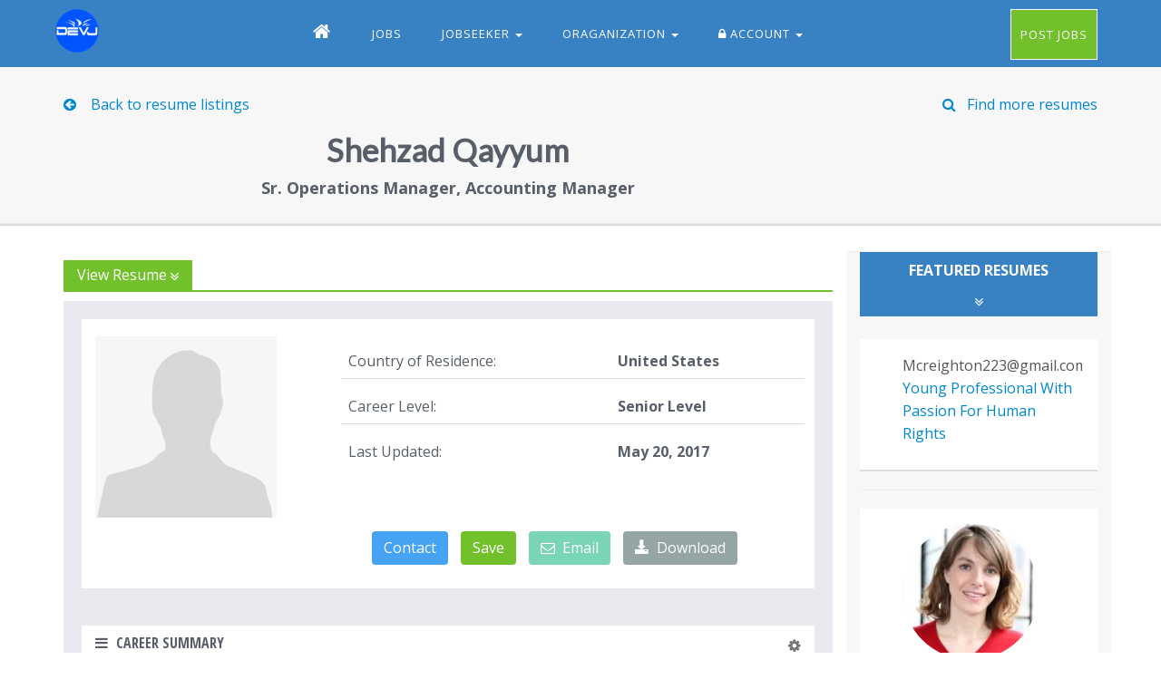

--- FILE ---
content_type: text/css
request_url: https://www.devj.org/wp-content/themes/doss/assets/css/custom.css
body_size: 14627
content:
/**
 *current color navbar:#3882C3
 * alternative: 3F92DB
 *
 * */


.table th,
.table-striped a  {
	font-size: 16px !important;
	line-height:30px !important;
	
} 
#secondary-navigation ul li a  {
	font-size: 12px !important; 
	}
 
.title-latest {
	font-size: 16px !important;
	font-weight: bold !important;
	/*font-family: 'Open Sans Condensed', 'Lato','Fjalla one', 'Helvetica', Arial, serif !important;*/
	color:#0088cc;
}
	
p.entry-title {
	font-weight: bold !important; 
	font-size: 20px !important;
	line-height:30px !important;
	font-family: 'Open Sans Condensed', 'Lato','Fjalla one', 'Helvetica', Arial, serif !important;
	color:#0088cc;
}

.profile h2.panel-title {
	font-weight: bold;
	font-family: 'Open Sans Condensed', 'Lato','Fjalla one', 'Helvetica', Arial, serif !important;
	font-size: 16px;
}
h1.entry-title {color:#08c !important;}


/**********/
.home .panel {
border: 1px solid transparent !important;
}
 
 li .org.latest a {
    color: #585f69;
    font-size: 14px;
}

 li.country.latest,  li .country.latest a {
    color: #555;
    font-size: 14px;
    /*font-weight: bold;*/
 }
  li.org.latest {
    font-size: 14px;
 }
/************************************************** after-menu---------------------------*/
.after-menu, .after-menu-resumes {
	/*padding: 54px 0;*/
	background: #f9f9f9;
    padding: 10px 0 0;
        box-shadow: 0 1px 1px 1px rgba(127,127,127,0.3);
}

.after-menu {
    border: 1px solid #ddd;
}
 
/*********************************************************************/
 
.input-group {width: 100%;
}

#search1 li {
	float: left;
	position: relative;
	display: table-cell;
}

#ofcountry {
color: #b0b0b0;
}

.searchandfilter ul li label {
	display: inline !important;
	font-weight: 100;
}

.searchandfilter input[type="text"],.searchandfilter select{
	width: 100%;
	-moz-border-radius: 4px !important;
	-webkit-border-radius: 4px !important;
	border-radius: 4px 4px 4px 4px !important;
	vertical-align:middle;
	padding: 10px 16px;
	line-height: 3 !important;
	height: 3em !important;
	background: #fff;	
	border: 1px solid #ccc !important;
}
.searchandfilter .chosen-container ul.chosen-choices{
	width: 100%;
	-moz-border-radius: 4px !important;
	-webkit-border-radius: 4px !important;
	border-radius: 4px 4px 4px 4px !important;
	vertical-align:middle!important;	
	padding-left: 16px!important;
	border: 1px solid #999 !important;
}
.chosen-container-multi .chosen-choices li.search-field input[type=text] {
	color: ##585f69!important;
	font-weight:100;
}

#search1 input[type="submit"]{
	width: 100%;
	-moz-border-radius: 4px !important;
	-webkit-border-radius: 4px !important;
	border-radius: 4px 4px 4px 4px !important;
	vertical-align:middle;
	line-height: 3 !important;
	height: 3em !important;
	color: #fff;
	font-weight: bold;
	background-color: /*#72C02C;*/#3882C3;
	text-align:center;
	white-space:nowrap;
	cursor:pointer;
	-webkit-user-select:none;
	border:1px solid transparent;
	border: 1px solid #fff !important;
	}

.tab-v1 .nav-tabs > .active > a, 
.tab-v1 .nav-tabs > .active > a:hover, 
.tab-v1 .nav-tabs > .active > a:focus { 
  color: #fff;
  border: none; 
  background: #72C02C; 
}

.post-cv-steps .tab-v1 .nav-tabs > .active > a, 
.post-cv-steps .tab-v1 .nav-tabs > .active > a:hover, 
.post-cv-steps .tab-v1 .nav-tabs > .active > a:focus { 
  color: #fff;
  border: none; 
  background: #46A3F4; 
}
.post-cv-steps .tab-v1 .nav-tabs {
    border-bottom: solid 1px #46A3F4;
}


.tab-v1 .nav-pills > .active > a, 
.tab-v1 .nav-pills > .active > a:hover, 
.tab-v1 .nav-pills > .active > a:focus { 
  color: #fff;
  border: none; 
  background: #46A3F4/*#46A3F4*/; 
}


input[type="submit"]:hover {
	background-color: #000 !important;
}	

	
/* register form*/
.jobseeker-signup, .recruiter-signup, .subscriber-signup {	background: url(../img/job/signup2.jpg) 70% 40% no-repeat fixed;
	-webkit-background-size: cover;
    -moz-background-size: cover;
    -o-background-size: cover;
    background-size: cover;}

.page-template-signup .panel-sea  .panel-heading {	
background: #24889a !important;
}
#cancel_reg a { color:white;}
	
	
/****** search2 page: link to search page*/
div.transbox {
margin-bottom: 130px;
background-color: #ffffff;
opacity:0.6;
filter:alpha(opacity=60); /* For IE8 and earlier */
}


.searchandfilter h4 {color: #fff !important;}

.searchandfilter ul {width: 100%;}

 /*.page-template-search-jobs li.active  a{background-color: #72c02c !important;}*/
 
 .job-single-tab-title{font-size:14px;}

 

/*Breadcrumbs-v3*/
.breadcrumbs-v3{
	padding:5px 0;
	border:1px solid transparent;
	background-color: #f7f7f7;
	margin-bottom: 40px;
vertical-align:middle;
}

.breadcrumbs-v3, .breadcrumbs-v3 span, .breadcrumbs-v3 span a{
	/*color:#555;*/
}
.featured-jobs .breadcrumbs-v3 {margin-bottom: 0px;}
/*.featured-job .breadcrumbs-v3 {margin-bottom: 0px;}*/

.page-template-contact .breadcrumbs-v3 {margin-bottom: 1px;}

.pull-right.breadcrumb, .pull-left.breadcrumb  { background-color:transparent !important;
}
span.pull-right.breadcrumb, span.pull-left.breadcrumb  { 
font-size: 14px;
}

 span.pull-left.breadcrumb.search  { 
font-size: 18px;
}
.breadcrumbs-v3 h1 {
	color: #fff;
	margin: 3px 0;
	font-size: 20px;
	font-weight: 200;
}

.breadcrumbs-v3 .breadcrumb {
	padding: 0;
	margin-top: 2px;
	margin-bottom: 0;
}
 
.breadcrumbs-v3 .breadcrumb {
	/*background: #585f69;*/
}
/*.breadcrumbs-v3 .breadcrumb, .breadcrumbs-v3 .breadcrumb a {
	color: #fff;
}*/
#vvv {margin-top:10px;}
.after-breadcrumb {
	margin-bottom: 20px;/*50px;*/
	padding: 10px;/*50px 0 58px*/
	border-bottom: 1px solid #eee;
	background: url(../img/breadcrumbs.png) repeat;
}
.after-breadcrumb  h2 {
	font-size: 22px;
	font-weight: 200;
	text-align: center;
	margin-bottom: 18px;
	text-transform: uppercase;
}

.breadcrumbs-v3 span[typeof="v:Breadcrumb"]:last-child span[property="v:title"],
.breadcrumbs-v3 a[property="v:title"] {
    display: inline-block;
    padding: 0;
    margin-top: -3px;
    vertical-align: middle;
    max-width: 500px;
    white-space: nowrap;
    overflow: hidden;
    text-overflow: ellipsis;
}

/*************************** mis*/
ul.list-unstyled.categoriesli a {
text-transform: capitalize !important;
color: #3498db;
	font-weight:bold;
}

/*Purchase Block*/
.purchase {
	padding: 25px 0 30px;
	border-bottom: solid 1px #eee;
	background: url(../img/breadcrumbs.png) repeat;
	
}
.purchase p {
	margin-bottom: 0;
}
.purchase span {
	color: #666;
	display: block;
	font-size: 22px;
	line-height: 35px;
	font-weight: normal;
	margin-bottom: 12px;
}



.purchase .btn-buy a {
	margin-top: 27px;
}

.purchase .btn-buy a i {
	margin-right: 5px;
}

@media (max-width: 992px) {
	.purchase {
		text-align: center;
	}

	.purchase span {
		font-size: 20px;
		line-height: 29px;
	}

	.purchase .btn-buy a {
		margin-top: 25px;
		font-size: 14px;
	}
}

h2 { color: #e67e22;}
/* search form css*/
#sky-form1 #uwpqsf_id  {
border:0;
}
/*
li.signuplink a{
    color: #e67e22!important;
}
*/
li.postjobslink a{
border: solid 1px #fff !important;
padding: 0 10px!important;
margin-top: 10px;
background: #72c02c !important;
font-weight: bold!important;
/*-moz-border-radius: 35% !important;
	-webkit-border-radius: 35% !important;
	border-radius: 35% !important;*/
 /* Prevent background color leak outs */
  -webkit-background-clip: padding-box; 
  -moz-background-clip:    padding; 
  background-clip:         padding-box;
}
.preview li.postjobslink a,
.cart li.postjobslink a{
background: #3882C3 !important;
}

li.postjobslink :hover{
	background: #000 !important;
	color:white  !important;
}

@media (min-width: 800px) {
	li.postjobslink.menu-item {
		float: right  !important;
	}

}

@media screen and (min-width:768px) and (max-width:800px){
   .mega-menu >.container >.menu-container {
		display:none  !important;
	}
}
/*resumes*************************************************/
.content-resume {
	border: solid 2px #ddd;
}	
span.resume-list-country a
	{color: #585f69 !important;
	font-weight: normal !important;}

ul.resume-list.action  li a.btn-u.btn-u-default.rounded {

color:#fff;
}

.resume-update-date {
font-size: 14px !important;
color:#e67e22 !important;
}

 .resume-career-summary {
/*font-size: 15px !important;*/

color:#e67e22 !important;
font-weight: bold; 
}
p span.resume-career-summary2 {
font-size: 14px !important;
}

.panel-body p {
margin-bottom:20px;
}
.panel-body p.entry-title {
margin-bottom:0!important;
}
ul.resume-list ul.pricing-content li {
font-size: 14px;
}



/*************** my profile ****************/
.page-template-my-account .tab-v3 .tab-content, .page-template-my-account-recruiter .tab-v3 .tab-content  {
  padding:  0px;
  background: #fff;
  border: none;
}	
/**** favorite */
.simplefavorite-button{
 background:none!important;
 border:none !important; 
 padding:0!important;
 font: inherit;
 cursor: pointer;
}
.simplefavorite-button.active{
 color:#333 !important;
 font-weight: bold;
}	
ddd

/***************/
body.page-id-8792 {/*background-image: url("assets/img/body-bg.jpg") !important;*/
background:url(../img/body-bg.jpg) !important;
background-color: transparent !important;}

/*********** posting plans********/
.product-service-in p {
text-align: left;
}

/**** HEADER FIXED*/

/** job listing*/
.newjobs {
  color: #e67e22/*#ff0000*/;
  padding-left: 15px;
  font-family: 'Open Sans Condensed', 'Lato','Fjalla one', Helvetica, Arial, serif !important;  
  font-size: 13px; 
}
.feaured-job-label {
	color: #e67e22;
  padding-left: 15px;
  float:right;
   font-size: 14px;
}

.entry-meta li a, .entry-meta li {
font-size: 14px !important;
}  


/*** post resumes */
.msg-bf-login {
  overflow: hidden;
  padding: 10px 20px;
  border-bottom: solid 1px #eee;
  background: url(../img/breadcrumbs.png) repeat;
  margin-bottom: 30px;  
}


#close {
    float:right;
    display:inline-block;
    padding:0px 0px;
	font-size: 14px;
}
#close: hover {
    box-shadow: 2px 2px 5px rgba(0,0,0,.2);
}
#dismiss {
  position: absolute;
  padding: 5px;
  visibility: hidden;
  /*remove comment if you want a gradual transition between states
  -webkit-transition: visibility opacity 0.2s;
  */
}


#close:hover #dismiss {
  visibility: visible;
  opacity: 1;
}

/*** hide page title ***/
.my-account-2 h1.entry-title, .my-account-2  h2 {
display: none;
}
/****************/

.shop-subscribe {
  padding: 20px 0;
  background: #18ba9b;
}
.shop-subscribe.upload-resume {
  
  background: #585f69;
}
.mc-field-group {
border: 1px solid #FFF;
}

.clear  input{
margin-top: 6px;
color: white;
border:none !important;
}
#content div.shop-subscribe  h2 {
  font-weight: 200 !important; 
}

/*******/

 /*.blog div.sharedaddy .sd-content a.sd-button,  .archive div.sharedaddy .sd-content a.sd-button, .page-template-cities div.sharedaddy .sd-content a.sd-button*/
 footer  ul > li.share-email.share-service-visible a, sd-social-icon .sd-content ul li a{
	 background-color: transparent !important;
	margin: 0 !important;
	border: none !important;
	box-shadow:none !important;
	text-shadow: none !important;
}


.blog ul > li.share-email.share-service-visible a.sd-button:before, 
.archive ul > li.share-email.share-service-visible a.sd-button:before,
.page-template-cities ul > li.share-email.share-service-visible a.sd-button:before,
.search ul > li.share-email.share-service-visible a.sd-button:before
  {
display: none !important;
}


 .page-template-resumes  ul > li.share-email.share-service-visible a{
	border: none !important;
}

/*.blog div.sharedaddy .sd-content a.sd-button span, .archive div.sharedaddy .sd-content a.sd-button span, .page-template-cities  div.sharedaddy .sd-content a.sd-button span */

 ul > li.share-email.share-service-visible a span {
	 font-size: 15px; 
  font-weight: normal;
   color: #08c !important;
 line-height: 30px;
  padding: 0;
} 

.single .sd-content ul li a {
  font-size: 12px !important;
  padding: 7px !important;
	-moz-border-radius: 4px !important;
	-webkit-border-radius: 4px !important;
	border-radius: 4px 4px 4px 4px !important;
}

.single a .btn-u.btn-u-blue.rounded.collapsed,.single ul li a.btn-u {
color: white !important;
}
/
.single a button.simplefavorite-button.active {
color:#fff !important;
}

 
/** resumes row**/
.resume-row, .resume-row-1 {
  overflow: hidden;
  padding: 15px 20px;
  margin-bottom: 25px;
  -webkit-transition: all 0.3s ease-in-out;
  -moz-transition: all 0.3s ease-in-out;
  -o-transition: all 0.3s ease-in-out;
  transition: all 0.3s ease-in-out;
}

.resume-row {
 background: #fafafa;
}

.resume-row-1 {

 background: #fafafa;
}

/*****************fep*****/
#fep-menu a[href$='announcements'],
#fep-menu a[href$='directory'],
#fep-header p strong
{ display: none;
}
/* userpro*/
div.userpro-field.userpro-submit.userpro-column > a.userpro-button.secondary,
div.userpro-field.userpro-submit.userpro-column > input.userpro-button.secondary
{
display: none !important;
}

.edit-cv .profile-body,.post-cv-steps .profile-body, .edit-cv .profile-body, .post-resumes .profile-body, .edit-resume .profile-body, .post-jobs .profile-body, 
.post-free-jobs .profile-body, .post-standard-jobs .profile-body, .post-featured-jobs .profile-body,
.edit-job .profile-body, .add-organization .profile-body, .edit-organization .profile-body{
 background: url(../img/breadcrumbs.png) repeat !important;
 }

.post-resumes #main, .edit-resume #main, .post-jobs #main, .edit-job #main, 
.post-free-jobs #main, .post-standard-jobs #main, .post-featured-jobs #main,
.add-organization #main, .edit-organization #main{ 
 background: /*#f2f2f2;#f7f7f7;*/
 }
 .edit-cv {
	background:#f2f2f2;
 }
 .fa-check {color: #0088cc; }
 
 li i.fa.fa-external-link {
 font-size: 12px ;
 }
 .job-active { color: #0088cc;}
 
 .job-expired, .delete-post, .closing_in { color: #e67e22!important;}
 .delete-post:hover { color: #fff!important;}

 .my-dashboard #ChangeEmail .userpro-submit input[value="Delete Profile"] {
	display: none !important;
 }

  .my-dashboard #DeleteAccount .userpro-submit input[value="Save Changes"] {
	display: none !important;
 }
 /*************** woocommerce **********************************************************************/
 
 .panel-cart { 
  font-size: 14px;
  }
/* review order*/
.cart .panel-cart.review-order, .checkout  .panel-cart.place-order{ 
  background: #0088cc;
 color: white;
  }
  
 .cart .panel-cart.place-order, .cart .panel-cart.payment-confirmation, .checkout .panel-cart.payment-confirmation{ 
  background: #fafafa;
   color: #95a5a6;
  }
  
  .woocommerce-order-received.checkout  .panel-cart.payment-confirmation, .checkout  .panel-cart.review-order, .woocommerce-order-received.checkout .panel-cart.place-order{
	background: #79d5b3;
 color: white;  
  }
  
  .panel-cart  .fa-check, .woocommerce-order-received.checkout  .panel-cart.place-order  .fa-check{
	  color: white !important;
  }
  
.woocommerce-result-count {display:none;}
.cart .woocommerce .woocommerce-message a.button.wc-forward {display:none;}

.remove-item {
color: red;

}

/****************************************** sidebars panels ***********/

#featured-jobs ul li a {
	font-size: 16px !important;
	font-weight: bold;
	line-height: normal !important;
	font-family: 'Open Sans Condensed', 'Lato','Fjalla one', Helvetica, Arial, serif !important;
}

#featured-jobs ul li span a {
	font-size: 14px !important;
	font-weight: normal; 
}
.panel hr {
	    margin: 10px 0;
}

/******************** post jobs*/
h1.postjobs-h1, h1.postjobs-h1 a {
	font-size: 14px !important;
}

/*********sticky*/
.sticky, .featured-post-featured-paid {
background:#f7f7f7;

padding:10px;
}

.topbar-v3 a {
	color: #fff;
}

.blog .topbar-v3, .single .topbar-v3, .archive .topbar-v3, .browse-jobs .topbar-v3, .country .topbar-v3,.cities .topbar-v3{
	display: none;
}

about:sessionrestore
/*primary menu*/
#primary-navigation li.active a {
	border: none !important;

}

/* fonts size */

.blog div.entry-content p, .archive div.entry-content p {
font-size: 14px !important;
}


.header-post-title {
	
	font-weight: bold !important;
	background-color: #0088CC !important;
}

.header-post-title.sm {
	font-size: 20px!important;
	line-height: 27px;
	padding: 20px;
}

.header-post-title.lg {
	font-size: 38px!important;
	line-height: 46px;
	padding: 20px 20px 25px 20px;
}



/* pannel *********/E67E22
.panel-title {
    font-weight: bold;
}

/** job postings page*/
.posting-jobs .fa-ul .fa-li {
    top:7px;
}
.posting-jobs li {
    font-size:14px;
}
li i.fa.fa-times {
    color:red !important;
}

.posting-jobs .fa-angle-double-down {
    font-size: 100px;
}
.posting-jobs a.btn-u, .posting-jobs .counters h4 {
    font-size: 16px;
    font-weight: bold;
}
/* post jobs page*/
.post-jobs span.counter, .post-free-jobs span.counter, .post-standard-jobs span.counter, .post-featured-jobs span.counter,
.post-jobs h4, .post-free-jobs h4, .post-standard-jobs h4, .post-featured-jobs h4 {
    font-size: 14px !important;
}

.post-jobs .parallax-counter-v2, .post-free-jobs .parallax-counter-v2, .post-standard-jobs .parallax-counter-v2, .post-featured-jobs .parallax-counter-v2 {
    padding:0;
}

/*************************************************/
.call-action-v1.jobs-by-email:hover {
	background: #eee;
	border-left-color: #666;
}

.fa.fa-home {
    font-size: 21px;
}

.navbar-brand {
padding: 0px;
}

li.browse-jobs {
	background: #f3f3f3;
}

/*.featured-resume .panel-body {
background:#f4f4f4;
}*/

span.hideit { visibility: hidden;
}
.single-resume .view_all {
	display:none;
}
.padding-top-bottom-40 { padding:20px 0;}


/*******************************/
.tab-v1 .nav-tabs > .active > a:after,
 .tab-v1 .nav-pills > .active > a:after{
	   font-family: FontAwesome;
	   content: "\f103";
	   display: inline-block;
	   padding-left: 3px;
	   vertical-align: middle;
	}
 
.tab-v1 .nav-tabs > li.active.HideArrow > a:after {
	  display: none;
	}

/*Service Block v1 resume dis
------------------------------------*/
.resume-distribution .service-block-v1 {
  background:#18BA9B;
  border: 5px solid #fff;
}

.resume-distribution .service-block-v1 h3.title-v3-bg {
  color: white;
  font-size: 18px;
}

.resume-distribution .service-block-v1 p {
  color: white;
  font-size: 15px;
  text-align:left;  
}
.resume-distribution .service-block-v1 i {
  font-style: normal;
}


@media only screen and (min-width : 768px) {
    .is-table-row {
        display: table!important;
        width: 100%!important;      
    }
    .is-table-row [class*="col-"] {
        float: none;
        display: table-cell!important;
        vertical-align: middle!important;
    }
}
/**** panels ads v1 ************/
.panel-ads-v1 {
	margin-bottom:0;
}
.panel-ads-v1 .panel-body{
	background:#18BA9B;
	color: #fff !important;
}

.panel-ads-v1 .panel-body p{
	color: #fff;
}

.panel-ads-v1 .panel-heading{
	border-bottom: 1px solid #fff;
	background:#18BA9B;
}

.panel-ads-v1 button{
	border: 1px solid #fff;
}

.panel-ads-v1 #mc-embedded-subscribe{
	background:#95A5A6;
}

/**** panels ads v2 ************/

.panel-ads-v2 .panel-body{
	background:#18BA9B;
	color: #fff !important;
}

.panel-ads-v2 .panel-body p{
	color: #fff;
}

.panel-ads-v2 .panel-heading{
	border-bottom: 1px solid #fff;
	background:#18BA9B;
}

.panel-ads-v2 button{
	border: 1px solid #fff;
}

/**************************/
.cat-homepage-2.parallax-counter-v2.parallax-counter-v2 .counters {
  padding: 10px 2px;
}

.cat-homepage-2.parallax-counter-v2 .counters h4,
.cat-homepage-2.parallax-counter-v2 .counters h4 span.hideit
{
  font-size: 14px;
}
.cat-homepage-2 li a:hover {
    text-decoration: none !important;
}
.cat-homepage-2 li:hover {
    background:#46A3F4 !important; 
}

/**********************just added *******/
.blog #main, .browse-jobs #main, .country #main, .archive #main, .resumes #main,
.search-resumes #main, .people #main, .search-jobs #main, .intro, .organization #main,
.advanced #main,  .members-only #main, .by-closing-date #main, .condensed-view #main,
.popular-jobs #main, .resumes-limited-version #main, .by-country #main, .by-region #main, .by-org-type #main, .by-function #main{ 
 background: #f2f2f2;
 }

 .container #search1-row {
   /*background: #f2f2f2;   
   border: 1px solid #ddd;*/
}

.search1 .searchandfilter ul {
	padding:0;
}

#search1 li.sf-field-search, #search1 li.sf-field-taxonomy-country,
#search1 li.sf-field-taxonomy-organization, #search1 li.sf-field-category {
    width: 46%;
    padding-right: 10px;
}

#search1 li.sf-field-submit,#search1 li .sf-field-reset {
    width: 8%;
}
 
#search1 li.sf-field-category .chosen-container {
    width: 100%!important; 
}

#search1  {
	padding:25px 35px 0px;
}
/* search resumes */
.after-menu-resumes #search1 li.sf-field-search  {
	width: 92%;
}
.after-menu-resumes {
	background: #444;
}

/*********************/
#featured-jobs-v1 .panel-body {
	background: #fff;
}

/*.blog .tab-v1 .nav-tabs  {
	border-bottom: none;
}
*/
.job-list .panel-body {
	padding-left: 0;
	padding-top: 0;
}

.job-list .inner-results {
	padding: 20px 10px 10px 20px;
    background: white;
    border: solid 1px #ddd;
}

.job-list hr, .job-content hr, .resumes hr {
	margin: 10px 0;
}

.service-block-v8 .categories li {
    padding: 4px 0;
    border-bottom: 1px dotted #ddd;
}
/* posting page pricing */
.pricing .pricing-footer h4 {
	margin-bottom: 0;
}
.pricing .pricing-footer {
	padding: 0 !important;
}
border: solid 2px #ddd;

.recruiter-panels {
    overflow: hidden;
    position: relative;
    /*min-height: 400px;*/
    background: url(../img/job/header.jpg) 100% 100% no-repeat;
    background-repeat: no-repeat;
    /*background-attachment: fixed;*/
}

.jobs-pricing-header {
    overflow: hidden;
    position: relative;
    /*min-height: 400px;*/
    background: url(../img/job/24.jpg);
    background-repeat: no-repeat;
    background-size:cover;
    -webkit-background-size: cover;
    -moz-background-size: cover;
    -o-background-size: cover;
}
.breadcrumbs.jobs-pricing-header h1 {
    color: #333;
}
.breadcrumbs.jobs-pricing-header h3 {
    color: #fff; font-weight: bold;
}
.headline-left .headline-brd {
    color: #555;
    position: relative;
    margin-bottom: 25px;
    padding-bottom: 10px;
}
.jobs-pricing-header span.txt_xbg {
    background: rgba(255,255,255,1);
}
ul.adword .fa-check {
	color: #72c02c;
}
#SingleJob .product-service-heading i,
#MultipleJobs .product-service-heading i {
	color: #fff;
}
#SingleJob .product-service-in,
#MultipleJobs .product-service-in
  {
	background: #fff;
}

#MultipleJobs .product-service .product-service-in label.form-check-label{
	font-size: 14px !important;
	font-weight: normal !important;
	text-align: left !important;
}

.product-service .product-service-in ul li a {
	color: #616a73;
}

.pricing {
  border-radius: 3px;
  box-shadow: 0 0 5px #eee;
}

ul.pricing-content li.price-separator {
	margin-top: 30px;
	font-weight: bold;
	
}

.pricing-mega-v2 .pricing {
	border: 2px dotted #fff !important;
 }
 .pricing ul li{
	font-size: 13px!important;
	color: #616a73;
 }

 .pricing-mega-v2 .pricing-head h3 {
	font-size: 20px!important;
	font-weight: bold !important;
 }
.pricing-mega-v2 .pricing-head .price {
   background: #f4f4f4 !important;
}

.pricing-mega-v2 .pricing-head .price:hover {
   background: #72c02c !important;
}

 .pricing ul li{
	background: #f9f9f9;
 }

 .pricing ul li.bg-color{
	background: #f2f2f2;
 }
 .pricing-mega-v2 .block .pricing li i {
    font-size: 16px;
}
.recommended .sticker-right {
	right: -58px;
}
.recommended  {
	overflow: hidden;
}

ul.pricing-content li i.fa-check{
	color: #72c02c;
 }
h4.price span.currency {
	display: inline  !important;
	}

.pricing-mega-v2 .pricing-head .price {
    font-size: 30px !important;
    font-weight: bolder !important;
}

.heading .fa-angle-double-down {
    font-size: 100px;
}
 .cv-formatting .fa-long-arrow-down {
    font-size: 30px;
}
.recruiter-panels .nav-pills li,
.recruiter-panels .nav-tabs li {
	background: rgba(255,255,255,0.8);
}
.recruiter-panels .nav-pills li a,
.recruiter-panels .nav-tabs li a{
	color: #616a73;
}
.recruiter-panels .nav-pills li.active a,
.recruiter-panels .nav-tabs li.active a{
	color: #fff;
	padding-bottom: 8px;
}

.recruiter-panels .product-service-in p{
	text-align: center;
}
@media (min-width: 768px) {
  .modal-xl {
    width: 90%;
   max-width:1200px;
  }
}
/******************** triangle */
.hero {
    position:relative;
    background-color:#ddd;
    height:320px !important;
    width:100% !important;
}

.hero:after {
    content:'';
    position: absolute;
    top: 100%;
    left: 0;
    right: 0;
    margin: 0 auto;
    width: 0;
    height: 0;
    border-top: solid 50px #ddd;
    border-left: solid 50px transparent;
    border-right: solid 50px transparent;
}

/***************************/

.modal-open{overflow:auto;padding-right:0 !important;} 

/************** DELETE*********/



.pricing-btn label {
    /*min-width: 400px;*/
    width: 100%;
   /* border-radius: 3px;*/
    border: 1px solid #D1D3D4;
    font-weight: normal !important;
    font-size: 13px !important;
    /*text-align: left;*/
}
.pricing-btn input[type="radio"]:empty, .pricing-btn input[type="checkbox"]:empty {
    display: none;
}
.pricing-btn input[type="radio"]:empty ~ label, .pricing-btn input[type="checkbox"]:empty ~ label {
    position: relative;
    line-height: 2.5em;
    text-indent: 2.25em;
    margin-top: 1em;
    cursor: pointer;
    -webkit-user-select: none;
    -moz-user-select: none;
    -ms-user-select: none;
    user-select: none;
}
.pricing-btn input[type="radio"]:empty ~ label:before, .pricing-btn input[type="checkbox"]:empty ~ label:before {
    position: absolute;
    display: block;
    top: 0;
    bottom: 0;
    left: 0;
    content:'';
    width: 2.5em;
    background: #D1D3D4;
    /*border-radius: 3px 0 0 3px;*/
}
.pricing-btn input[type="radio"]:hover:not(:checked) ~ label:before, .pricing-btn input[type="checkbox"]:hover:not(:checked) ~ label:before {
    content:'\2714';
    text-indent: .9em;
    color: #C2C2C2;
}
.pricing-btn input[type="radio"]:hover:not(:checked) ~ label, .pricing-btn input[type="checkbox"]:hover:not(:checked) ~ label {
    color: #888;
}
.pricing-btn input[type="radio"]:checked ~ label:before, .pricing-btn input[type="checkbox"]:checked ~ label:before {
    content:'\2714';
    text-indent: .9em;
    color: #333;
    background-color: #ccc;
}
.pricing-btn input[type="radio"]:checked ~ label, .pricing-btn input[type="checkbox"]:checked ~ label {
    color: #777;
}
.pricing-btn input[type="radio"]:focus ~ label:before, .pricing-btn input[type="checkbox"]:focus ~ label:before {
    box-shadow: 0 0 0 3px #999;
}
.pricing-btn-primary input[type="radio"]:checked ~ label:before, .pricing-btn-primary input[type="checkbox"]:checked ~ label:before {
    color: #fff;
    background-color: #337ab7;
}
.pricing-btn-success input[type="radio"]:checked ~ label:before, .pricing-btn-success input[type="checkbox"]:checked ~ label:before {
    color: #fff;
    background-color: #5cb85c;
}

.div-disabled {
    visibility: hidden !important;
   }


select#dd-sj, select#dd-sj10 {
    width: 100%;
    padding: 11px 13px;
    border: none;
    border-radius: 4px !important;
    background-color: #f1f1f1;
     border: solid 2px #46A3F4;
     font-size: 14px;
}
select#dd-sj disabled { color: red!important;;}

#JobsByEmails .call-action-v1-in {
	vertical-align: bottom;
}

#JobsByEmails  .call-action-v1.call-action-v1-boxed {
    padding: 0 25px 10px 25px;
}
#JobsByEmails .call-action-v1-in h4{
	font-size: 16px;
	color: #e67e22;
}


/****************************** woocommerce-cart-tab*******************/
/*&#xf07a*/
 .woocommerce-cart-tab__contents:before{
	   font-family: FontAwesome;
	   content: "\f07a\00a0\00a0\00a0" !important;  
	}
.woocommerce-cart-tab__contents {
	width: 57px !important;
	 background-color: transparent !important;
}

.woocommerce-cart-tab__icon {
	display: none !important;
}
.woocommerce-cart-tab, .woocommerce-cart-tab:hover {
    background: transparent !important;
}

.woocommerce-cart-tab-container .woocommerce a.button{

    color: white !important;
    background-color: #46A3F4 !important;
}

.product-thumbnail {
    display: none;
}

/*************** acf post job format***********/

.acf-fields.-left > .acf-field > .acf-label {
    background: #fff;
}
.acf-tab-group li a {
font-family: 'Open Sans Condensed', 'Lato','Fjalla one', 'Helvetica', Arial, serif !important;
font-size:16px !important; 
}
.acf-fields.-left > .acf-field:before {    
    background: #fff !important;
    border: none !important; 
}
.acf-fields > .acf-tab-wrap {
    margin-bottom: 20px!important; 
}
.acf-form .acf-label label {
	font-weight: bolder !important;
	text-transform: uppercase;
	line-height:32px !important;
	font-size: 16px;
	color:#333;
	 font-family: 'Open Sans Condensed', 'Lato','Fjalla one', 'Helvetica', Arial, serif !important;
}
.acf-actions.acf-hl {
	float: left;
}
.acf-form input[type="text"], .acf-form input[type=email], .acf-form input[type=number], .acf-form select, span.select2-selection, span.select2-selection ul, .acf-form input[type=url] {
	width: 100%;
	-moz-border-radius: 4px !important;
	-webkit-border-radius: 4px !important;
	border-radius: 4px !important;
	vertical-align:middle!important;
	/*0padding-left:16px!important;*/
	font-size:14px !important;
	line-height: 3 !important;
	height: 3em !important;
	box-sizing: border-box!important;
}

.acf-form input[type="text"] , .acf-form input[type=email], .acf-form input[type=number], .acf-form input[type=url]{
	background-color: #fbfbfb !important;	
	border: solid 1px #999 !important;
}

span.select2-selection, span.select2-selection ul, .acf-form select{
	background-color: transparent !important;
	outline: none;
}
.acf-input textarea {
	border: solid 1px #999!important;
	 border-radius: 4px!important;
	 background-color: #fbfbfb !important;
}

 span.select2-selection{

}

input:focus
	{
    outline: none !important;	
}
/*input:focus,*/
textarea:focus {
    border: solid 1px #eee !important;	 
	 background-color: #fff !important;
}
.standard .acf-form .acf-hl li:before {
    font-family: FontAwesome;
	   content: "\f093";
	   display: inline-block;
	   padding-right: 10px;
	   color:#FAA41A; 
}

.acf-label label span, .acf-label .description  {
	/*text-transform: capitalize;*/
	font-size: 13px;
}
.acf-form > .acf-error-message {
	display: none;
}
/*
.select2-container--default .select2-selection--multiple {
    border: none!important;
   }
*/

/*********** acf a.acf-button*******/
li.active a.acf-tab-button{
background: #3498db !important;
color: white !important;
}

.acf-form-submit input{
background: #72c02c !important;
color: white !important;
padding:5px 10px;
}

ul li.acf-fr a{
background: #18ba9b !important;
}
.acf-fields > .acf-field {
   border-top: #ddd solid 1px !important;
}


.post-cv-steps .acf-field--post-title, .post-cv-steps .country_of_residence {
   border-top: none !important;
}
.acf-fields {
	 border-bottom: #ddd solid 1px;
}
.acf-form input[type="submit"] {
	
	}
.acf-form-submit {
	padding-top:10px;
	margin-top: 20px;
}
acf-form-submit input:before {
    font-family: FontAwesome;
	   content: "\f093"!important;
	   display: inline-block;
}

/*********** post jobs progress********/
/***V1***/

#progress h4 {
	font-size: 14px ;
}
#progress  .counters {
    padding: 10px 0 !important;
}
#progress  #first .counters, #progress  #first h4 {
    background: #18ba9b;
    color:#fff;
}
 
#progress i, #progress .badge {
	font-size: 14px ;
	font-weight: bold;	
}
#progress .badge {
	color:#fff;
}
#progress  #first .badge {
    background: #fff;
    color:#18ba9b;
}

/*******V2*************/
#progress  {
    padding: 45px 0 ;
}
#progress  ul {
    
    
}
#progress  > li .cbp_tmlabel {
	margin-bottom: 65px;
	padding: 10px 5px 10px 10px;
}

#progress  > li .cbp_tmlabel h4 {
	font-size: 13px !important;
	text-align: center;
	color:#999;
}

#progress  > li.postjob .cbp_tmlabel {
	background: #18ba9b;
}

#progress  > li.postjob .cbp_tmlabel h4{
	color:#fff;
	font-weight: bold!important;
}

.timeline-v2 > li.postjob .cbp_tmlabel:after {
	border-right-color:#18ba9b;
}

/*
 menu */

/*Navbar Brand*/
.header-v6 .navbar-brand {
	height: 60px!important;
	max-height: 60px!important;
}
.header-v6 .navbar-nav > li > a {
	font-weight: 500 !important; 
}

/*Navbar Brand*/
.header-me .navbar-brand {
	height: 60px!important;
	max-height: 60px!important;
}
.header-me .navbar-nav > li > a {
	font-weight: 500 !important; 
}

/******* creating my own shopping cart****/


#cart-icon {
	position: fixed;
    top: 20px;
    right:10px;
    box-sizing: border-box;
    line-height: 1;   
    display: block;    
    z-index: 999;
}

span.badge-orange{
	background: #e67e22;
}

#cart-icon i, #cart-icon i:hover {
	color: #fff;
}
@media (max-width: 1060px) {
	#cart-icon  {
		top: 5px;
		left: 50%;}
		
	#cart-icon i {
	color: #fff!important; }
}
@media (max-width: 992px) {
	#cart-icon i {
		color: #3882C3 !important;
}}

#header-title {
    border-bottom: 1px solid #ddd;
    background-color: #eae9ef !important;
    padding: 30px 0 5px;
}

#header-title2 {
    background-color: #f7f7f7 !important;
    padding: 30px 0 15px;
    box-shadow: 0 1px 1px 1px rgba(127,127,127,0.3);
}

.preview #header-title {
    padding-bottom: 0px;
}

h1.post-title {
    font-size: 30px;
    line-height: 38px;
    color:#333;
    font-weight: bold;
}
#header-title h3, #header-title2 h3 {
	font-size: 18px;
}

#header-title .list-unstyled, #header-title2  .list-unstyled{
	text-align: center;
}

#header-title li.socialshare, #share {
	padding-top:10px;
}
li.apply-to-this-job {
	max-width: 210px;
	margin: auto;
	padding-top: 10px;
}

h1.post-title2 {
    font-size: 35px;
    line-height: 38px;
    color:#585f69;
    font-weight: 800!important;
    text-align: center;
    font-family: 'Lato','Fjalla one', 'Helvetica', Arial, serif !important;

}
.table-v1 tr:first-child td {
    border-top: none!important;
}

.table-v1 td {
    height: 50px;
    vertical-align: bottom !important;
}
span.text-indent {
	font-weight: bold;
}

.headline.headline-my h3{
	font-size:14px;
	 font-weight: bold;
	 border-bottom: 4px solid #000;
	 padding-right:10px;
}

#order_review_heading, .woocommerce-billing-fields h3 {
	font-size:16px;
	 font-weight: bold;
	 border-bottom: 1px solid #ddd;
	 color:#e67e22;
	 padding:10px;
	
}
.headline.headline-my.lg h3{
	font-size:16px;
}
@media (max-width: 1210px) {
	.headline.headline-my h3 {
	font-size:12px;
}}

.morefrom {
	padding-left: 30px;
}

.morefrom ul li {
	padding:  15px 0 !important;
	border-bottom: 1px solid #e6e6e6;
}
.morefrom ul > li:first-child {
	padding-top: 0px !important;

}
.single .profile .profile-body,
.single-resume .profile .profile-body,
.preview .profile .profile-body {
     background: #eae9ef;
}





.steps {
  list-style-type: none;
  padding: 0;
}
.steps li {
  display: inline-block;
}

.v1.steps li {
  margin-bottom: 3px;
}
.steps li a, .steps li p {
  background: #e5f4fd;
  padding: 13px 20px;
  color: #0088CC;
  display: block;
  font-size: 12px!important;
  font-weight: bold;
  position: relative;
  text-indent: 12px;
}
.v2.steps li a, .v2.steps li p {
  padding: 13px 15px;
}

@media screen and (min-wiacf-field acf-field-text acf-field--post-titledth: 992px) {
    .v1.steps li a, .v1.steps li p {
    padding: 13px 65px;
    }
 }

@media screen and (min-width:768px) and (max-width:991px){
   .v1.steps li a, .v1.steps li p {
    padding: 13px 41px;
    }
}/*
@media screen and (max-width: 767px) {
    .steps li a, .steps li p {
    padding: 16px 20px;
    }
 }*/
.steps li a:hover, .steps li p:hover {
  text-decoration: none;
}
.steps li a:before, .steps li p:before {
  border-bottom: 18px solid transparent;
  border-left: 12px solid #fff;
  border-top: 18px solid transparent;
  content: "";
  height: 0;
  position: absolute;
  left: 0;
  top: 50%;
  width: 0;
  margin-top: -18px;
}
.steps li a:after, .steps li p:after {
  border-bottom: 18px solid transparent;
  border-left: 12px solid #e5f4fd;
  border-top: 18px solid transparent;
  content: "";
  height: 0;
  position: absolute;
  /*right: -12px;*/
  left:100%;
  top: 50%;
  width: 0;
  margin-top: -18px;
  z-index: 1;
}
.steps li.active a, .steps li.active p {
  background: #0088CC;
  color: #fff;
}
.steps li.active a:after, .steps li.active p:after {
  border-left: 12px solid #0088CC;
}
.steps li.undone a, .steps li.undone p {
  background: #eee;
  color: #333;
}
.steps li.undone a:after, .steps li.undone p:after {
  border-left: 12px solid #eee;
}
.steps li.undone p {
  color: #aaa;
}

.steps .done i {
	color: #000;
}
/****************/
/*
.submit-checkout-top {
	text-align: right !important;
}*/
.submit-checkout-bottom {
	text-align: left !important;
}

/**************woo cart page*************/

.cart form .shop_table th {
	background: #193b58;
    color: white;
    font-size: 12px;
    text-transform: uppercase;
    padding-left: 20px !important; 
}

.woocommerce-cart table.cart td{
	padding: 20px !important;
	background: #f1f1f1;
	border: 2px solid #fff;
}
.woocommerce-cart table.cart td.actions{
	background: none;
	border: none;
	padding: 5px 0px !important;
}
.woocommerce  table.shop_table {
	border: none  !important;
	margin-bottom: 7px!important;
}
table.cart td.actions input.button:hover{
	background: #193b58!important;
	color: white!important;
}
tr.order-total td, tr.order-total th{
	padding-top:20px !important;
	border-top:  3px solid #000 !important;
}

.wc-proceed-to-checkout a.btn-u {
	padding: 12px 0;
}

.cart_totals h4 { color: #e67e22;}


.wc-proceed-to-checkout  {
 -webkit-transition: padding 1s; /* Safari */
    transition: padding 1s;		
}
.wc-proceed-to-checkout:hover {
	padding-right: 20px;
	padding-left: 20px;
}

.wc-proceed-to-checkout a:hover {
	background: #5b9923!important;
}

/**************woo recent orders page*************/
.woocommerce-account .woocommerce-MyAccount-navigation {
    width: 18%;
}
.woocommerce-account .woocommerce-MyAccount-content {
    width: 80%;
    border: solid 1px #999;
    padding: 20px;
    margin-bottom: 20px;
}

.woocommerce-account .woocommerce-MyAccount-content tr:first-of-type td {
	padding-top: 10px!important;
}
 .woocommerce-orders-table th,  th.product-name,
 th.product-total  {
    padding: 10px 0 10px 10px !important;
    background: #3882C3;
    color: white;
}

 .woocommerce a.button,  input.woocommerce-Button,  .woocommerce-address-fields input[type="submit"] {
    border-radius: 25%;
    left: auto;
    color: #fff;
    background-color: #18BA9B;
     margin-top: 10px;    
}
  form legend {
	padding-top: 25px !important;
	margin-bottom:5px;
}
 .woocommerce-MyAccount-navigation-link--dashboard{
	display: none;
}
 .woocommerce-customer-details h2 {
	padding-top: 30px;
}
 .woocommerce-order-details__title {
	padding-top: 10px;
	padding-bottom: 10px;
}
 .customer_details tr {
	color: #08c;
}
 h3.woocommerce-column__title {
	font-weight: bold;
	font-size: 16px;
}

/*************userpro profile ***/
.userpro-body form div.userpro-input input {
	height: 40px !important;
}
.userpro-body form div.userpro-input input[value=Remove] {
	height: 30px !important;
}

.userpro-field {
	padding-top: 10px!important;
}

.userpro .chosen-container-single .chosen-single {
    height: 50px!important;
    border: solid 2px #999 !important;
    vertical-align:middle!important;
}

.chosen-container-single .chosen-single span {
    padding-top: 10px;
}
.chosen-container-single .chosen-single div  {
    margin-top: 2px;
}

.chosen-container-active .chosen-single,
.chosen-container-active.chosen-with-drop .chosen-single {
    border-color: #999;
    border-color: rgba(82, 168, 236, .8);
    outline: 0;
    outline: thin dotted \9;
    -moz-box-shadow: 0 0 8px rgba(82, 168, 236, .6);
    box-shadow: 0 0 8px rgba(82, 168, 236, .6)
}
.chosen-container-active .chosen-single,
.chosen-container-active.chosen-with-drop .chosen-single {
    border-color: #999;
    border-color: rgba(82, 168, 236, .8);
    outline: 0;
    outline: thin dotted \9;
    -moz-box-shadow: 0 0 8px rgba(82, 168, 236, .6);
    box-shadow: 0 0 8px rgba(82, 168, 236, .6)
}

/*************/
.breadcrumbs-v1 {
	padding: 42px 0 !important;
}

/** check out cart**********/

div.userpro-input input[type=text], form .userpro-input input[type=password],
.userpro-input input[type=email],
.checkout input[type="text"], .checkout input[type="email"], .checkout .select2,
.my input[type="text"], .my input[type="email"], .my input[type="tel"],
.my input[type=password], .my .select2{
	width: 100%;	
	vertical-align:middle!important;
	padding-left:16px!important;
	font-size:16px !important;
	line-height: 4 !important;
	height: 3em !important;
	box-sizing: border-box!important;
	background-color: #fbfbfb !important;
	border: solid 2px #999 !important;
}
.select2-container--default .select2-selection--single, userpro-input select {
    background: none!important;
    border: none;
    padding-top: 7px;
    outline: none;
}
 
.my label {
	padding-top:10px;
	color:#3882C3;
}
/****************** misc**************/
.sf-field-search label input {
    font-weight: 100;
}
.searchandfilter select.sf-input-select {
    font-weight: 100;
 }

.intro {
	padding-top: 40px;
}
.intro i.fa{
	color: #fff;
}
 
.intro .glyphicon {
	float:right;
}
/**************** sidebars******/

.service-block-v8 h3{
	font-size: 16px !important;
}

.service-block-v8 {
	padding:17px !important;
}
 .service-block-v8 {
	padding:17px !important;
  border-bottom: 2px solid #ddd;
  } 
/**************** my own container***********/
@media (min-width: 768px) {
    .container-sm {
        width: 300px;
    }

	.container-md {
        width: 600px;
    }
    .container-lg {
        width: 970px;
    } 
} 
@media (min-width: 992px) {
    .container-sm {
        width: 500px;
    }
	.container-md {
        width: 800px;
    }

    .container-lg {
        width: 1170px;
    } 
} 
@media (min-width: 1200px) {
    .container-sm {
        width: 700px;
    }
	.container-md {
        width: 960px;
    }

    .container-lg {
        width: 1500px;
    } 
}

.container-sm, .container-md, .container-lg {
    max-width: 100%;
}

.btn-u.btn-u-red {
    background: #e74c3c;
}

.resume-intro-bottom {
text-align: right;
}

@media screen and (min-width: 1200px) {
    .resume-intro-bottom {
    margin-right: 70px;
    }
 }

/*** resume upgrade panel***/
.blog .panel.resume-up {
	margin-bottom:0 !important;
}
.resume-up {
	text-align: center !important;
}
.resume-up h3{
	font-weight: bold !important;
} 
.resume-up button{
	border: solid 1px #fff !important;
	}

.resume-up .panel-body p, .resume-up .panel-body h4, .resume-up a {
	color: #fff !important;
}
.resume-up.dist {
	background: #0088cc !important;
}
.resume-up.feat {
	background: #95A5A6!important;
}

.resume-up .panel-heading {
	padding-top: 15px;
}
 /*.blog article.sticky {background: none;}*/

 /*** after-menu-search ***/
.after-menu-search {
    /*overflow: hidden;*/
    padding: 10px 0 0px;
    border-bottom: solid 1px #eee;
    background: #444;
 }

.after-menu-search .container #search1-row {
   background: none;
   border:none;
}
.after-menu-search #search1 p i, .after-menu-search #search1 p a  {
	color:#fff;
	text-align: left;
}
.after-menu-search #search1 p{
	text-align: left;
}
#search1  {
	padding:10px 0px;
	/*text-align: center;*/
}
.featured-resumes {
	background: #3882C3 !important;
}
.featured-resumes i, .resume-distribution .service-block-v1 a{
	color: #fff;
}

#search-filter-results-61230 .pagination {
	display: none;
}


/***************modal*/

.modal {
	text-align: center;
}
.modal .call-action-v1-in, #JobsByEmails .msg-bf-login,
.modal #user-login, #job-upgrade-to-feat .msg-bf-login {
	text-align: left!important;
}
.modal .call-action-v1-in.inner-btn {
	text-align: right!important;
}
.modal-header {
	background: #18BA9B !important;
}

.modal-title,  #JobsByEmails h2 {
	color: #fff !important;
}
.close:hover {
	background: red !important;
}
a.close:hover {
	color: #fff !important;
}
a.close {
	color: 333 !important;
	padding: 5px;
}
/**************************** misc*/
#acf-form-resumedis .acf-actions.acf-hl{
	float: left;
	padding-bottom:10px;
}


.woocommerce-cart .woocommerce-message {
    display: none !important;
}

/************pricing******/
.pricing-mega-v2 .block:hover h4 .adprice {
	color: #888 !important;
}

.pricing-mega-v2 .block h4 .adprice:hover {
	color: #fff !important;
}

.pricing-mega-v2 .adprice {
	padding-bottom:15px;
	padding-top:15px;
}
/* post jobs upload*/
#post-jobs-logo {
    max-width: 300px;
}

#post-jobs-logo .userpro .userpro-submit input[value="Delete Profile"],
.single .userpro .userpro-submit input[value="Delete Profile"],
#post-jobs-logo .userpro-pic-none {
	display: none !important;
}

#post-jobs-logo .userpro-field.userpro-field-company_logo_at_reg .userpro-label.iconed {
	margin-left:0px !important;
	padding-left:0px !important;
}
#post-jobs-logo label, #post-jobs-logo input, #post-jobs-logo .userpro-input {
	font-size:14px !important;
}
#post-jobs-logo div.userpro { 
    border: none;
}

/*************preview********/
.previewtext {
    font-weight: 100;
    font-size: 16px;
    color: red;
    text-align: -webkit-auto;
    vertical-align: text-top;
}
.preview ul.list-inline li a {
		font-size: 14px;
}

.out-contain{
    display:table !important;

		 width: 100%;
   /* height:160px;
    width:250px;
    border:1px solid orange;*/
}
.in-contain{
    display:table-cell !important;
    vertical-align:top;    
}

.in-contain img{
    padding-right:20px;
}

/* navbar  center**/
@media screen and (min-width: 768px) {

	.header-v6 #menu-primary{
			float: none;
			text-align:center
	}	

    .header-v6 .navbar-nav li {
        display:inline-block;
        float:none;
    }

    body.header-fixed-space {
    padding-top: 73px !important;
}
 }
.header-v6 .navbar-nav li li{
        display:block;
    }
.header-v6 .navbar-nav li.signuplink li{
        display:inline-block;
    }

/* navbar  center**/
@media screen and (min-width: 768px) {

	.header-me #menu-primary{
			float: none;
			text-align:center
	}	

    .header-me .navbar-nav li {
        display:inline-block;
        float:none;
    }

    body.header-fixed-space {
    padding-top: 73px !important;
}
 }
.header-me .navbar-nav li li{
        display:block;
    }
.header-me .navbar-nav li.signuplink li{
        display:inline-block;
    }


.job-img .container {
	
   /* max-width: 50%  !important;*/
  
}

/**help page accordion**/
.help .acc-v1 .panel-heading a {
	background: #f9f9f9;
	color: #585f69;
}
.help .acc-v1 .panel-collapse {
	background: #fff;
}

.help-acc .panel-heading .accordion-toggle:after {
    /* symbol for "opening" panels exp true*/
    font-family: 'Glyphicons Halflings';  /* essential for enabling glyphicon */
    content: "\e080";    /* adjust as needed, taken from bootstrap.css */
    float: right;        /* adjust as needed */
    color: #3882C3;        /* adjust as needed */
}
 
.help-acc .panel-heading a[aria-expanded=false]:after {
    /* symbol for "opening" panels */
    font-family: 'Glyphicons Halflings';  /* essential for enabling glyphicon */
    content: "\e080";    /* adjust as needed, taken from bootstrap.css */
    float: right;        /* adjust as needed */
    color: #3882C3;         /* adjust as needed */
}

.help-acc .panel-heading a[aria-expanded=true]:after {
    /* symbol for "opening" panels */
    font-family: 'Glyphicons Halflings';  /* essential for enabling glyphicon */
    content: "\e114";    /* adjust as needed, taken from bootstrap.css */
    float: right;        /* adjust as needed */
   color: #3882C3;         /* adjust as needed */
}

/********************arrrrrrrrrrrrrrrrrrow down*/

.post_header {
	position: relative;
	background: #0088CC;
}
.post_header:after {
	top: 100%;
	left: 50%;
	border: solid transparent;
	content: " ";
	height: 0;
	width: 0;
	position: absolute;
	pointer-events: none;
	border-color: rgba(249, 249, 249, 0);
	border-top-color: #0088CC;
	border-width: 22px;
	margin-left: -22px;
}

h1.post_title {
   text-align: center;
    font-size: 18px;
    line-height: 54px;
    font-weight: bold;
    text-transform: uppercase;
    /*text-shadow: 0 1px 2px rgba(0, 0, 0, 0.4);*/
}

.wrapper_header {
    display: block;
   
}
.post_title a{
    color: #fff;
}
/****************************/
.useful_links .lists-v1 li a {
	font-size: 14px;
}
/*****************/
#mc-embedded-subscribe{
	background: #18ba9b!important;
}
#mc_subscribe_v4 #mce-EMAIL {
	font-size: 12px;
}
#mc_subscribe_v4 {
	padding: 4px 0;
	background: #18ba9b;
	margin-bottom:15px;
	/*margin-right:15px;*/
}
/*#mc_subscribe_v4 #mc_embed_signup_scroll {
	text-align: right;
}*/
#mc_subscribe_v4 h2, #subscribe_resume_alert h2{
	color: #ffffff;
	text-align: center;
	text-transform: uppercase;
	font-size: 16px;
	padding-top: 5px;
}

#mc_subscribe_v4 #mc_embed_signup {
	background: #18ba9b;
	 float:right;
}
#mc_subscribe_v4 #mc-embedded-subscribe{
	border: 1px #fff solid !important;
	font-weight: bold;
}
/****** resumes alert*/
#subscribe_resume_alert {
  background: #18ba9b;
}
#subscribe_resume_alert p{
	color: #ffffff;
	text-align: center;
	text-transform: uppercase;
	font-size: 16px;
	padding-top:20px;
}
#subscribe_resume_alert button{
   border: solid 1px #fff;
}
.center-vertical-10{
   padding-top: 10px;
   padding-bottom: 10px;
   padding-right:3%;
}
#subscribe_resume_alert button:hover{
   background: #000;
}

/*
#mc_subscribe_v4 #mc_embed_signup input.email {
	width: 400px; 
}
*/

@media (max-width: 1200px) {
	#mc_subscribe_v4 #mc_embed_signup input.email {
	max-width: 300px; 
	}		
	#mc_subscribe_v4 h2{
	font-size: 14px;
	}
}

/***************/
.msg-bf-login.no-padding {
	padding:0;

}
 #ShoppingCart h2 {
	color: white;
 }
.single .virgule, .home .virgule, .preview .virgule{
	display: none;
}

.brd-msg {
	border-style: double;
	padding:10px;
	text-align:center;
	background:#f2f2f2;
}

.brd-msg-2 {
	border-style: double;
	padding:10px;
	text-align:left;
	background:#f2f2f2;
}
.border-dotted {
	border: 2px dotted #000;
}
.brd-msg ul.lists-v1 {
	text-align:left;
	padding:10px 0 0 20px;
}
.brd-msg ul.lists-v1 li{
	margin-bottom:3px;
}
input[type=submit].btn-link:hover {
	background:none !important;
}
input[type=submit].btn-link {
	font-size: 16px;
}
.bg-grey4 {
  background: #d9d9d9;
}
/*****************/
#billing_email_field {
	float:left;
}
#customer_details .col-1, .col-1.byme {
	width: 85% !important;
}
 #customer_details .col-2 {
	width: 26%;
}
 
 /*#customer_details {
	display: none !important;
}
*/

#place_order {
	background:#72C02C;
}
/************search button**/
 #search1-row input[type=submit]{
	   font-family: FontAwesome;
	 background: #3882C3;
	   padding:0!important;
}
.sf-field-submit input[type=submit]{
	   font-family: FontAwesome;
	 background: #3882C3;
}
#search1-row p{
	   display: block;
	   clear:both;
	   font-size: 14px;
}


input.sf-input-text::-webkit-input-placeholder { /* Chrome/Opera/Safari */
  color: #adadad;
}
input.sf-input-text::-moz-placeholder { /* Firefox 19+ */
  color: #adadad;
}
:-ms-input-placeholder { /* IE 10+ */
  color: #adadad;
}
input.sf-input-text:-moz-placeholder { /* Firefox 18- */
  color: #adadad;
}
.blog .panel-body {
	padding-right:0;
}
/********************************* five column boo*/
@media  (min-width: 768px) {
    div.col-sm-7.five-three {
    width: 60% !important;
    }

    div.col-sm-5.five-two {
    width: 40% !important;
    }
}
/****************/
a.cat-homepage h4{
	text-decoration: none;
	text-transform: uppercase;
}
#cat-homepage [class*="col-"] {
	background: #fff;
	border-right: 10px solid #f2f2f2;
	padding:18px 10px;
	
}
#cat-homepage [class*="col-"]:hover {
	background: #3882C3!important;
}
#cat-homepage [class*="col-"]:hover  h4{
	color:white!important;
}

#cat-homepage [class*="col-"]:before {
  content : "";
  position: absolute;
  left    : 0;
  bottom  : 0;
  height  : 1px;
  width   : 100%;  /* or 100px */
  border-bottom:2px solid #ccc;
}

/************************/
#featured-resumes-homepage .service-block-v8 {
	border: solid 1px #ccc!important;
	background: #f2f2f2  !important;
	margin-bottom: 10px;
}

/************/
article > a {
 text-decoration: none !important;
}

/*********************** content**************************/

.footer-v1 h2, .footer-v1 li  {
	font-size: 14px;
	font-weight: 200 !important;
}
/*** ggd **/
.margin-bottom-35 { margin-bottom: 35px !important;
}
.font-size-14 { font-size: 14px;}
.font-size-15 { font-size: 15px;}

a .content-res {
	color: #585f69;
}

.content-index {
	font-size:14px;
}
/* userpro sign up **/
.userpro-field .userpro-label label {
	font-weight: bolder !important;
	text-transform: uppercase; line-height: 32px !important;
	font-size: 14px  !important;
	color: #333 !important;
	font-family: 'Open Sans Condensed', 'Lato','Fjalla one', 'Helvetica', Arial, serif !important;
}


.content-wh {
	padding: 30px;
	background: white;
}
p.recruiter_signup, ul.recruiter_signup li {
	font-size: 14px !important;
}

.found {
	color: #2F6497;
	line-height: 30px;
	font-weight: 600;

}
/* resume tab-v3*/

.tab-v3.resume-tab .tab-content {
	padding: 10px 0;
	background: #fff;
	border: none;
}

li a .fa-trash-o {
color:#e67e22 !important;
}

li a .fa-trash-o:hover {
color:#fff !important;
}
/************/

.headline.job {
	margin-top:0;
}
/*************** repost jobs button*/
#repost{
    background: #fafafa;
    padding-left: 10px;
}
#repost:hover, #repost:hover button  {
    color: white;
    background: #0088CC;
}
#repost button{
    padding: 4px 8px;
    text-align: center;
    text-decoration: none;
    display: inline-block;
    border: none;
    background: #fafafa;
}

/****************** jetpack sharing display******/
li a.sd-button {
	border: none  !important;
	background: none !important;
	color: #0088cc !important;
}

li a.sd-button span{
	color: #0088cc !important;
}
.sd-content ul li{
	margin: 0 !important;
	padding:0 !important;
}
li.socialshare ul li a span {
	font-size: 14px !important;
}
li.socialshare ul li a {
	font-size: 14px !important;
}

.ads-v1 {
	background: #fff;
	border: solid 1px #ddd;
	padding: 5px 2px;
	text-align: center;
	font-size: 14px;
}
/************************/
#mc_embed_signup {
	padding-bottom:6px;
}
/*
.userpro-field .userpro-social-connect {
    left: 100px !important;
}
*/
 div[data-type="recruiter_signup"] .userpro-social-connect{
	display: none  !important;
}

.userpro .userpro-head, div.userpro-head a, input.userpro-button  {
	background: #3882C3 !important;
}
/*********** lock ***/
.for-members {
	color:#585f69!important;
    font-size: 12px;
}
.lock .fa.fa-lock {
    color:#E67E22;
    font-size: 16px;
}
.lists-v2 li {
	margin-bottom: 10px;
}
.pricing-members-only .call-action-v1 .call-action-v1-box {
	padding: 0px 0px 10px;

}
.list-inline.xl li {
	color: #585f69;
}
li.hideit2 { display: none;
}
.single-resume .view_all {
	display:none;
}
/* wysiwyg**/
#tinymce  p {
    line-height: 0.5em!important;
}

i.mce-ico.mce-i-none {
	display: none;
}
.single-cv div ul {
	padding-bottom: 8px;
}
/******************************************************* plus********************************
 * *********************************************************************************/
/* Inset Buttons */
.u-btn-inset {
  position: relative; }

.u-btn-inset::before {
  position: absolute;
  top: 0.14286rem;
  right: 0.14286rem;
  bottom: 0.14286rem;
  left: 0.14286rem;
  content: "";
  border: solid 1px #fff;
  border-radius: 1px; }

.u-btn-inset--rounded::before {
  border-radius: 50px; }
  
/* 3d Buttons */
.u-btn-3d {
  border-bottom: solid 3px rgba(0, 0, 0, 0.2); }

.u-btn-3d:hover {
  border-bottom-color: rgba(0, 0, 0, 0.3); }

/* Outline Button Blue */
.u-btn-outline-blue {
  color: #fff;
  border-color: #3398dc;
  background-color: #3398dc; }

.u-btn-outline-blue:focus, .u-btn-outline-blue.active {
  color: #fff;
  background-color: #3398dc; }

.u-btn-outline-blue:hover {
  color: #fff;
  background-color: #000; }

/* Button Sizes
------------------------------------*/
/* Extra Small */
.btn-xs {
  line-height: 1.4;
  padding: 0.14286rem 0.5rem;
  font-size: 0.78571rem; }

/* Medium */
.btn-md {
  line-height: 1.4;
  padding: 0.57143rem 1.42857rem;
  font-size: 1.07143rem; }

/* Extra Large */
.btn-xl {
  line-height: 1.4;
  padding: 8px 34px;
  font-size: 16px;
  /*font-weight:bold;*/
  }

/* Extramly Large */
.btn-xxl {
  line-height: 1.4;
  padding: 1.07143rem 2.14286rem;
  font-size: 1.5rem; }

/***/
.cv-formatting .headline-center-v2 h2.headline-brd {
	font-size: 16px !important;
}
.cv-formatting span.txt_xbg {
    font-size: 16px;
    padding: 10px 25px;
}
.cv-formatting .tab-v1 .nav-tabs a, .posting-plan .tab-v1 .nav-tabs a {
    padding: 5px 10px;
}
.single-cv #acf-_post_title {
	width: 50%;
}
/** align acf buttons to the left**/
.acf-actions {
    text-align: left !important;
}
/****#F5FCFF*/
.post-cv-steps {
	background: #e5f4fd;
}
.add-organization .post-cv-steps{
	background: #f2f2f2;
}
.bg-grey5, .edit-language, .edit-basic-info, .edit-country, .edit-education, .edit-experience, .edit-project, .edit-extra   {
	background: #e5f4fd;
}
.text_center {
	text-align: center;
}
/***/
.page-template-edit-cv .acf-form-submit input {   
    padding: 6px 22px;
}

/************/
div[data-name="expertise"] ul.acf-checkbox-list li {
        float: left;
        width: 33%;
      }

div[data-name="expertise"] .acf-taxonomy-field .categorychecklist-holder {
		max-height: 700px; 
}
/**************************
ORG PROFILE
*********************************************************************************************/
/*Tabs*/
.panel {
  box-shadow: none;
  border: none;
}
.panel-group .panel-heading + .panel-collapse > .list-group,
.panel-group .panel-heading + .panel-collapse > .panel-body {
  border-top: none;
}
.org-profile .acc-v1 .panel-heading a {
  font-size: 14px;
  padding: 30px 0 15px;
  background:#fff;
  color: #08c;
  border-bottom: 2px solid #08c; 
  text-transform: uppercase;
  font-weight: bold!important;
}
.org-profile .acc-v1.plus-toggle .panel-heading a.collapsed {
	color: #2c2c2c;
	border-bottom: 2px solid #efefef; 
}
.org-profile .acc-v1 .panel-heading a .tab-icon {
  font-size: 12px;
  color: #f00;
}
.org-profile .acc-v1 .panel-heading a:hover {
  text-decoration: none;
  color: #08c;
}
.org-profile .acc-v1.plus-toggle .panel-heading a.collapsed:hover {
	color: #2c2c2c;
}

.org-profile .tab__icon {
	font-size: 23px;
	color: #08c;
	vertical-align: middle;
}

.org-profile .panel-body {
  padding: 20px 0 0;
}
.org-profile .panel-body p {
  line-height: 1.7;
  font-size: 14px;
  color: #a7a7a7;
}
.org-profile .panel-left p {
  margin-bottom: 0;
}

.org-profile .panel-heading {
	position: relative;
}
/* Plus Toggle */
.org-profile .acc-v1.plus-toggle .panel-heading a:before {
  color: #08c;
  font-size: 12px;
  content: "\f063";
  line-height: 12px;
  position: absolute;
  right: 0;
  top: 36px;
  background: transparent;
  font-family: FontAwesome;
}
.org-profile .acc-v1.plus-toggle .panel-heading a.collapsed:before {
  content: "\f061";
}
.org-profile .service-block-v1{
	background: #f7f7f7;
}
.org-profile p.org-contact {
	background: #f2f2f2; padding: 10px 0; color: #08c!important;
}
.org-profile p, .org-profile li {
	font-size: 14px;
	color: rgba(0, 0, 0, 0.6)!important;
}
.org-profile .social-contacts-v3 li {
		font-size: 30px;
}
.org-profile .panel-blue, .org-profile .panel-green {
        border: 1px solid #ddd;
        padding: 10px;
}
.org-profile .panel-title {
        font-size: 14px;
}
.about_mission_what .acf-input .acf-label {
	 display:none;
}
span.cv-residence {
	padding:3px 6px; border:1px solid #9a9a9a;
}

span.cv-residence-label {
	margin-left: 50px;font-size: 14px;font-style: italic;
}

.resume-list li, .search-resumes li {
	font-size: 14px;	
}
.resumes p.entry-title, .search-resumes p.entry-title {
	font-weight: bold !important; 
	font-size: 17px !important;
	font-family: 'Open Sans', 'Lato','Fjalla one', 'Helvetica', Arial, serif !important;
}
.resume-list li b, .search-resumes li b {
	color:#006ca3;
}

/************/
div[data-name="areas_of_work"] ul.acf-checkbox-list li {
        float: left;
        width: 33%;
      }

div[data-name="areas_of_work"] .acf-taxonomy-field .categorychecklist-holder {
		max-height: 700px; 
}
/******************/
@media (min-width: 800px) {
	.country_of_residence, .citizenships, .years_of_experience, .highest_degree,
.native_language, .native_language_other, .working_languages, .select_areas_of_expertise{
	width: 60%;
}
.select_areas_of_work {
	width: 50%;
}
}
.post-cv-steps .acf-basic-uploader input {
	font-size: 13px;
	color: #08c;
}
.text-sm {
	font-size:14px;
}
#resume-visibility-form li.get-started a {
	color: #d6d6d6;
	background: transparent;

}
/********************/

.post-cv-steps .pricing-btn label {    
    border: none;    
}
 
.pricing-btn input[type="checkbox"]:empty ~ label { 
    text-indent: 3.25em;
}
.pricing-btn input[type="checkbox"]:empty ~ label:before {
    position: absolute;
    display: block;
    top: 0;
    bottom: 0;
    left: 0;
    content:'';
    width: 2.5em;
    background: #fff;
    border: solid 1px #bbb;
    /*border-radius: 3px 0 0 3px;*/
}
.pricing-btn input[type="checkbox"]:hover:not(:checked) ~ label:before {
    content:'\2714';
    text-indent: .9em;
    color: #333;
}
.pricing-btn input[type="checkbox"]:hover:not(:checked) ~ label {
    color: #08c;
}
.pricing-btn input[type="checkbox"]:checked ~ label:before {
    content:'\2714';
    text-indent: .9em;
    color: #333;
    background-color: #fff;
}
.pricing-btn input[type="checkbox"]:checked ~ label {
    color: #08c;
}

.pricing-btn-success input[type="checkbox"]:checked ~ label:before {
    color: #fff;
    background-color: #5cb85c;
}
#resume-visibility-form, #resume-visibility-form .pricing-btn-success label{
	font-size: 14px !important;
}
#resume-visibility-form p {
	margin-bottom: 0;
}
.org-profile .call-action-v1 p {
    color: #fff!important;
    font-size: 18px;
}

.hr-basic-info {
	border-top: 1px solid #eee;
}
/***
@media (min-width: 551px) {
	div.userpro-overlay-inner {
    width: 500px !important;
    }
}
*/
/**/
.signup-jobseeker { 
 background: #f2f2f2;
 }
 .boxshadow-v1 {
	box-shadow: 0 5px 15px #000000;
}
/***/
.signup-recruiter div.userpro-label span.userpro-field-icon {
	display:none;
}

h2.v3 {
	font-weight: bold;
	font-size:19px;
}
#login-signup-jobseeker-modal div.userpro-head a {
	border-bottom: none;
}
.msg-bf-login-v2 {
    overflow: hidden;
    padding: 10px 20px 0px;
    border: solid 2px #eee;
    background: url(../img/breadcrumbs.png) repeat;
    margin-bottom: 12px;
}
.msg-bf-login-v3 {
    overflow: hidden;
    padding: 10px 20px ;
    border: solid 2px #eee;
    background: url(../img/breadcrumbs.png) repeat;
    margin-bottom: 12px;
}
.title-latest.text-sm a{
	font-size: 14px;

}
#AllJobs2 .msg-bf-login {
	margin-bottom: 12px;
}
#AllJobs4 .msg-bf-login {
	margin-bottom: 12px;
}
.cat-number {
	color:#585f69;
}
#cat-homepage .col-sm-3:hover .cat-number {
	color:#fff;
}
.posting-plan .lists-v1 li {
    margin-bottom: 3px;
}
 
.intro a {
	text-decoration: none;
}
a.cat-homepage h4{
	line-height: 31px;
}
.job-content.tags-home .categories li {
    border-bottom: 1px dotted #dedede;
}
.notes-about-our-services p {
	color:#444;
}
.wc-stripe-checkout-button {
	background: #72C02C;
	color: white;
    padding:5x 10px!important;
}


--- FILE ---
content_type: text/css
request_url: https://www.devj.org/wp-content/themes/doss/assets/css/hide-format.css
body_size: 1236
content:
/**
 *current color navbar:#3882C3
 * alternative: 3F92DB

*/
 /* hide labels and +Add row buttons 
.noshow .acf-label,
 {
    display: none;
}
* **/

/** for all formats --*/
.noshow .acf-label {
    display: none;
}

/*** format devj  ****************************************
 * *************************************************/

 /* hide fields **/
.format-devj .upload_resume,
.format-devj .upload_resume_photo,
.format-devj .resume_title,
.format-devj .current_address,
.format-devj .language_proficiency,
.format-devj .languages_competency1,
.format-devj .languages_competency2,
.format-devj .location_edu,
.format-devj .reference_person,
.format-devj .professional_associations,
.format-devj .certification,
.format-devj .personal_info  {
    display: none;
}

 /* hide project tabs **/
.format-devj .acf-formplus .acf-tab-group li:nth-child(6) {
	display: none;
}
 /* hide languages tabs **/
.format-devj .acf-formplus .acf-tab-group li:nth-child(2) {
	display: none;
}

/*** format wb  ****************************************
 * *************************************************/
.format-wb .highest_degree,
.format-wb .upload_resume,
.format-wb .upload_resume_photo,
.format-wb .resume_title,
.format-wb .years_of_experience,
.format-wb .key_qualifications,
.format-wb .select_areas_of_expertise,
.format-wb .country_of_residence,
.format-wb .civil_status,
.format-wb .current_address,
.format-wb .social_contacts,

.format-wb .contact2,
.format-wb .native_language,
.format-wb .languages_competency1,
.format-wb .languages_competency2,
.format-wb .working_languages,
.format-wb .location_edu,
.format-wb .country_exp,
.format-wb .reference_person,
.format-wb .description_exp,
.format-wb .computer_skills,
.format-wb .licenses_certifications,
.format-wb .honors_and_awards,
.format-wb .publications,
.format-wb .references,
.format-wb .additional_info,
.format-wb .certification .acf-input li:nth-child(1),
.format-wb .certification .acf-input li:nth-child(2),
.format-wb .certification .acf-input li:nth-child(3),
.format-wb .certification .acf-input li:nth-child(4) {
    display: none;
}


/*** format afdb  ****************************************
 * *************************************************/
.format-afdb .highest_degree,
.format-afdb .upload_resume,
.format-afdb .upload_resume_photo,
.format-afdb .resume_title,
.format-afdb .years_of_experience,
.format-afdb .key_qualifications,
.format-afdb .select_areas_of_expertise,
.format-afdb .civil_status,
.format-afdb .current_address,
.format-afdb .contact2_fax,
.format-afdb .native_language,
.format-afdb .social_contacts, 
.format-afdb .location_edu,

.format-afdb .computer_skills,
.format-afdb .licenses_certifications,
.format-afdb .honors_and_awards,
.format-afdb .other_trainings,
.format-afdb .references,
.format-afdb .additional_info,
.format-afdb .certification,
.format-afdb .acf-formplus .acf-tab-group li:nth-child(2)
	{
    display: none;
}

/*** format adb  ****************************************
 * *************************************************/
.format-adb .highest_degree,
.format-adb .upload_resume,
.format-adb .upload_resume_photo,
.format-adb .resume_title,
.format-adb .years_of_experience,
.format-adb .key_qualifications,
.format-adb .country_of_residence,
.format-adb .civil_status,
.format-adb .select_areas_of_expertise,
.format-adb .social_contacts, 

.format-adb .native_language,
.format-adb .working_languages,
.format-adb .languages_competency1,
.format-adb .languages_competency2,
.format-adb .location_edu,
.format-adb .country_exp,
.format-adb .reference_person,
.format-adb .description_exp,
.format-adb .computer_skills,
.format-adb .licenses_certifications,
.format-adb .honors_and_awards,
.format-adb .references,
.format-adb .additional_info,
.format-adb .publications,
.format-adb .acf-formplus .acf-tab-group li:nth-child(3),
.format-adb .certification .acf-input li:nth-child(5) {
    display: none;
}


/*** format ebrd v1 (same as afdb)  ****************************************
 * *************************************************/
.format-ebrd-v1 .highest_degree,
.format-ebrd-v1 .upload_resume,
.format-ebrd-v1 .upload_resume_photo,
.format-ebrd-v1 .resume_title,
.format-ebrd-v1 .years_of_experience,
.format-ebrd-v1 .key_qualifications,
.format-ebrd-v1 .select_areas_of_expertise,
.format-ebrd-v1 .civil_status,
.format-ebrd-v1 .current_address,
.format-ebrd-v1 .contact2_fax,
.format-ebrd-v1 .native_language,
.format-ebrd-v1 .social_contacts, 
.format-ebrd-v1 .location_edu,

.format-ebrd-v1 .computer_skills,
.format-ebrd-v1 .licenses_certifications,
.format-ebrd-v1 .honors_and_awards,
.format-ebrd-v1 .other_trainings,
.format-ebrd-v1 .references,
.format-ebrd-v1 .additional_info,
.format-ebrd-v1 .certification,
.format-ebrd-v1 .acf-formplus .acf-tab-group li:nth-child(2)
	{
    display: none;
}


/*** format ebrd v2 ****************************************
 * *************************************************/
.format-ebrd-v2 .highest_degree,
.format-ebrd-v2 .upload_resume,
.format-ebrd-v2 .upload_resume_photo,
.format-ebrd-v2 .resume_title,
.format-ebrd-v2 .years_of_experience,
.format-ebrd-v2 .select_areas_of_expertise,
.format-ebrd-v2 .social_contacts,
.format-ebrd-v2 .country_of_residence,

.format-ebrd-v2 .current_address,
.format-ebrd-v2 .contact2,
.format-ebrd-v2 .native_language,
.format-ebrd-v2 .language_proficiency,
.format-ebrd-v2 .working_languages,
.format-ebrd-v2 .languages_competency2,
.format-ebrd-v2 .location_edu,
.format-ebrd-v2 .reference_person,
.format-ebrd-v2 .licenses_certifications,
.format-ebrd-v2 .honors_and_awards,
.format-ebrd-v2 .other_trainings,
.format-ebrd-v2 .references,
.format-ebrd-v2 .certification  {
    display: none;
}


/*** format ec ****************************************
 * *************************************************/
.format-ec .highest_degree,
.format-ec .upload_resume,
.format-ec .upload_resume_photo,
.format-ec .resume_title,
.format-ec .years_of_experience,
.format-ec .select_areas_of_expertise,
.format-ec .country_of_residence,
.format-ec .social_contacts,

.format-ec .current_address,
.format-ec .contact2,
.format-ec .native_language,
.format-ec .language_proficiency,
.format-ec .working_languages,
.format-ec .languages_competency1,
.format-ec .location_edu,
.format-ec .licenses_certifications,
.format-ec .honors_and_awards,
.format-ec .other_trainings,
.format-ec .references,
.format-ec .certification  {
    display: none;
}

/*** format giz ****************************************
 * *************************************************/
.format-giz .highest_degree,

.format-giz .upload_resume,
.format-giz .upload_resume_photo,
.format-giz .resume_title,
.format-giz .years_of_experience,
.format-giz .social_contacts,
.format-giz .select_areas_of_expertise,

.format-giz .country_of_residence,
.format-giz .contact2,
.format-giz .native_language,
.format-giz .language_proficiency,
.format-giz .working_languages,
.format-giz .languages_competency1,
.format-giz .location_edu,
.format-giz .reference_person,
.format-giz .licenses_certifications,
.format-giz .honors_and_awards,
.format-giz .other_trainings,
.format-giz .references,
.format-giz .certification  {
    display: none;
}

/*** format entry-level ****************************************
 * *************************************************/
.format-entry-level .highest_degree,

.format-entry-level .personal_info, 
.format-entry-level .upload_resume,

.format-entry-level .resume_title,
.format-entry-level .upload_resume_photo,
.format-entry-level .native_language,
.format-entry-level .years_of_experience,
.format-entry-level .select_areas_of_expertise,
.format-entry-level .social_contacts,
.format-entry-level .country_of_residence,
.format-entry-level .contact2_fax,
.format-entry-level .reference_person,
.format-entry-level .certification,
.format-entry-level .acf-formplus .acf-tab-group li:nth-child(2),
.format-entry-level .acf-formplus .acf-tab-group li:nth-child(6)  {
    display: none;
}

/*** format experienced ****************************************
 * *************************************************/
.format-experienced .highest_degree,
.format-experienced .personal_info, 
.format-experienced .upload_resume,

.format-experienced .resume_title,
.format-experienced .upload_resume_photo,
.format-experienced .years_of_experience,
.format-experienced .native_language,
.format-experienced .select_areas_of_expertise,
.format-experienced .social_contacts,
.format-experienced .country_of_residence,
.format-experienced .contact2_fax,
.format-experienced .reference_person,
.format-experienced .certification,
.format-experienced .acf-formplus .acf-tab-group li:nth-child(2)  {
    display: none;
}

/*** format consultant ****************************************
 * *************************************************/
.format-consultant .highest_degree,

.format-consultant .personal_info, 
.format-consultant .upload_resume,

.format-consultant .resume_title,
.format-consultant .upload_resume_photo,
.format-consultant .years_of_experience,
.format-consultant .native_language,
.format-consultant .select_areas_of_expertise,
.format-consultant .social_contacts,
.format-consultant .country_of_residence,
.format-consultant .contact2_fax,
.format-consultant .reference_person,
.format-consultant .certification,
.format-consultant .acf-formplus .acf-tab-group li:nth-child(2)  {
    display: none;
}
